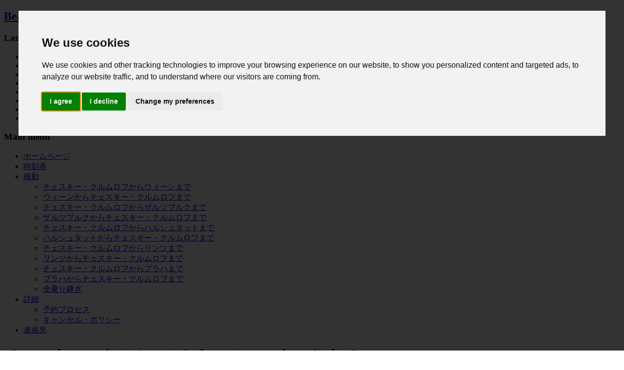

--- FILE ---
content_type: text/html; charset=utf-8
request_url: https://beanshuttle.com/jp/%E7%A7%BB%E5%8B%95/%E3%83%81%E3%82%A7%E3%82%B9%E3%82%AD%E3%83%BC%E3%83%BB%E3%82%AF%E3%83%AB%E3%83%A0%E3%83%AD%E3%83%95%E3%81%8B%E3%82%89%E3%83%8F%E3%83%AB%E3%82%B7%E3%83%A5%E3%82%BF%E3%83%83%E3%83%88%E3%81%BE%E3%81%A7/
body_size: 4053
content:
<?xml version="1.0" encoding="utf-8"?><!DOCTYPE html PUBLIC "-//W3C//DTD XHTML 1.0 Strict//EN" "http://www.w3.org/TR/xhtml1/DTD/xhtml1-strict.dtd">
<html xmlns="http://www.w3.org/1999/xhtml" xml:lang="cs" lang="cs">
<head>
<title>チェスキー・クルムロフからハルシュタットまで | Bean Shuttle - シャトルバス チェスキー・クルムロフ</title>
<meta http-equiv="Content-Type" content="text/html; charset=utf-8" />
<meta http-equiv="content-language" content="jp" />
<meta name="description" content="" />
<meta name="keywords" content="" />
<meta name="robots" content="index,follow,snippet,archive" />
<meta name="viewport" content="width=device-width, initial-scale=1, maximum-scale=1">
<link href="https://1540715450.rsc.cdn77.org/css/style.css" rel="stylesheet" type="text/css" media="screen,projection, tv" />
<link href="/css/datedit.css" rel="stylesheet" type="text/css" media="screen,projection, tv" />
<link href="https://1540715450.rsc.cdn77.org/css/responsive.css" rel="stylesheet" type="text/css" />


<!-- Cookie Consent by FreePrivacyPolicy.com https://www.FreePrivacyPolicy.com -->
<script type="text/javascript" src="//www.freeprivacypolicy.com/public/cookie-consent/4.1.0/cookie-consent.js" charset="UTF-8"></script>
<script type="text/javascript" charset="UTF-8">
document.addEventListener('DOMContentLoaded', function () {
cookieconsent.run({"notice_banner_type":"interstitial","consent_type":"express","palette":"light","language":"en","page_load_consent_levels":["strictly-necessary"],"notice_banner_reject_button_hide":false,"preferences_center_close_button_hide":false,"page_refresh_confirmation_buttons":false,"website_name":"Bean Shuttle"});

if(document.getElementsByClassName("cc-nb-okagree").length > 0) {
    document.getElementsByClassName("cc-nb-okagree")[0].addEventListener("click", function() {
        localStorage.setItem("consentGranted", "true");
        function gtag() { dataLayer.push(arguments); }

        gtag('consent', 'update', {
        ad_user_data: 'granted',
        ad_personalization: 'granted',
        ad_storage: 'granted',
        analytics_storage: 'granted'
        });
        console.log("granted");
    });
}

  console.log("consent");

});

</script>

<!-- Google Analytics -->
<!-- Google tag (gtag.js) -->
<script type="text/plain" data-cookie-consent="tracking" async src="https://www.googletagmanager.com/gtag/js?id=G-WR0SHM0DP8"></script>
<script type="text/plain" data-cookie-consent="tracking">
  window.dataLayer = window.dataLayer || [];
  function gtag(){dataLayer.push(arguments);}

  gtag('consent', 'default', {
    'ad_user_data': 'denied',
    'ad_personalization': 'denied',
    'ad_storage': 'denied',
    'analytics_storage': 'denied',
    'wait_for_update': 500,
  });
  gtag('js', new Date());

  gtag('config', 'G-WR0SHM0DP8');

  if(localStorage.getItem("consentGranted") == "true") {
    gtag('consent', 'update', {
      ad_user_data: 'granted',
      ad_personalization: 'granted',
      ad_storage: 'granted',
      analytics_storage: 'granted'
    });
    console.log("granted");
  }
</script>

<!-- end of Google Analytics-->

<!-- Necessary Site Scripts -->
<script type="text/javascript" data-cookie-consent="strictly-necessary" src="https://1540715450.rsc.cdn77.org/js/js.js"></script>

<!-- end of Necessary Site Scripts-->

<noscript>Cookie Consent by <a href="https://www.freeprivacypolicy.com/">Free Privacy Policy Generator</a></noscript>
<!-- End Cookie Consent by FreePrivacyPolicy.com https://www.FreePrivacyPolicy.com -->







<!-- Google tag (gtag.js) -->
<!--
<script async src="https://www.googletagmanager.com/gtag/js?id=G-WR0SHM0DP8"></script>
<script>
  window.dataLayer = window.dataLayer || [];
  function gtag(){dataLayer.push(arguments);}
  gtag('js', new Date());

  gtag('config', 'G-WR0SHM0DP8');
</script>
-->


<script>
window.addEventListener('load', function() {
    document.getElementById("menu").className = "menu";
    document.getElementById('menuLeft').addEventListener('click',function() {
        var x = document.getElementById("menu");
        if (x.className === "menu") {
            x.className += " responsive";
        } else {
            x.className = "menu";
        }
    });
});
</script>
<!--<script type="text/javascript" src="https://1540715450.rsc.cdn77.org/js/js.js"></script>-->

</head><body>
<div id="containter" class="short">
<div id="headerbox" class="short">
<div id="header" class="short">
<h2 id="logo">
<a href="./" title="Bean Shuttle - Cheapest shuttle bus Cesky Krumlov">Bean Shuttle<span></span></a>
</h2>
<div id="langFB">
<div id="langContainer">
<div id="langsLeft"></div>
<h3 class="disabled">Language menu</h3>
<ul id="langs">
<li id="langEN"><a href="/en/" title="English">EN<span></span></a></li>
<li id="langKO"><a href="/kr/" title="한국의">KO<span></span></a></li>
<li id="langRU"><a href="/ru/" title="Русский">RU<span></span></a></li>
<li id="langTH"><a href="/th/" title="ภาษาไทย">TH<span></span></a></li>
<li id="langCNS"><a href="/cns/" title="中国的">CNS<span></span></a></li>
<li id="langPT"><a href="/pt/" title="português">PT<span></span></a></li>
<li id="langES"><a href="/es/" title="español">ES<span></span></a></li>
<li id="langJP" class="active"><a href="/jp/" title="日本語">JP<span></span></a></li>
</ul>
<div id="langsRight"></div>
</div>
<!--<div id="FB">
<a href="http://www.facebook.com/BeanShuttle" title="Bean Shuttle on Facebook">Facebook<span></span></a>
</div>//-->
</div>
<div class="clear"></div>
<div id="menuDiv">
<div id="menuLeft"></div>
<h3 class="disabled">Main menu</h3>
            <ul id="menu"><li class=""><a href="/jp/" title="">ホームページ</a></li><li class=""><a href="/jp/time-table-jp/" title="">時刻表</a></li><li class="active dropdown"><a href="/jp/移動/" title="">移動</a><ul><li><a href="/jp/移動/チェスキー・クルムロフからウィーンまで/" title="">チェスキー・クルムロフからウィーンまで</a></li><li><a href="/jp/移動/ウィーンからチェスキー・クルムロフまで/" title="">ウィーンからチェスキー・クルムロフまで</a></li><li><a href="/jp/移動/チェスキー・クルムロフからザルツブルクまで/" title="">チェスキー・クルムロフからザルツブルクまで</a></li><li><a href="/jp/移動/ザルツブルクからチェスキー・クルムロフまで/" title="">ザルツブルクからチェスキー・クルムロフまで</a></li><li class="active"><a href="/jp/移動/チェスキー・クルムロフからハルシュタットまで/" title="">チェスキー・クルムロフからハルシュタットまで</a></li><li><a href="/jp/移動/ハルシュタットからチェスキー・クルムロフまで/" title="">ハルシュタットからチェスキー・クルムロフまで</a></li><li><a href="/jp/移動/チェスキー・クルムロフからリンツまで/" title="">チェスキー・クルムロフからリンツまで</a></li><li><a href="/jp/移動/リンツからチェスキー・クルムロフまで/" title="">リンツからチェスキー・クルムロフまで</a></li><li><a href="/jp/移動/チェスキー・クルムロフからプラハまで/" title="">チェスキー・クルムロフからプラハまで</a></li><li><a href="/jp/移動/プラハからチェスキー・クルムロフまで/" title="">プラハからチェスキー・クルムロフまで</a></li><li><a href="/jp/移動/" title="">全乗り継ぎ</a></li></ul></li><li class="dropdown"><a href="/jp/about-jp/" title="">詳細</a><ul><li><a href="/jp/about-jp/booking-process/" title="">予約プロセス</a></li><li><a href="/jp/about-jp/cancellation-policy/" title="">キャンセル・ポリシー</a></li></ul></li><li class="last"><a href="/jp/contact-jp/" title="">連絡先</a></li></ul><div id="menuRight"></div>
</div>
            </div>
</div>
<div id="contentbox" class="short">
            <div id="content">
        <h1 class="transfer">チェスキー・クルムロフからハルシュタットまで</h1>
                    <div id="contentsubmenu">
                        <ul>
                            <li><a href="#shuttle" title="チェスキー・クルムロフからハルシュタットまでのシャトルバス">のシャトルバス</a></li>
                            <li><a href="#private" title="チェスキー・クルムロフからハルシュタットまでのプライベート車両および景観車両">プライベート車両および景観車両</a></li>
                            <li><a href="#from" title="チェスキー・クルムロフ乗車地点">乗車地点</a></li>
                            <li><a href="#to" title="ハルシュタット降車地点">降車地点</a></li>
                        </ul>
                    </div>
        <h2 class="about">ビーン・シャトル -  [Bean Shuttle]</h2>
        
<p><strong>ビーン・シャトルは現代の旅行者向けの便利で効率的な移動手段です。1 日 2 回、弊社はユネスコ世界遺産に認定されたチェスキー・クルムロフにある弊社ハブと 5 つの人気目的地ウィーン、ザルツブルク、プラハ、ハルシュタット、リンツを結ぶシャトルバスサービスを提供しています。</strong></p>
<p><em><a href="/jp/about-jp/" title="詳細">詳細</a></em></p>
                    <a name="shuttle"></a>
                    <h2 class="transfer">チェスキー・クルムロフからハルシュタットまでのシャトルバス</h2>
                    <div class="table">
                        <div class="tablebgtop"></div>
                        <table>
                            <tr>
                                <th>価格</th>
                                <td>990 CZK (40 EUR, ~52 USD) 1 座席</td>
                            </tr>
                            <tr>
                                <th>時間</th>
                                <td>3 時間</td>
                            </tr>
                            <tr>
                                <th rowspan="4">通常出発時間</th>
                                <td>8:00 am</td>
                            </tr>
                            <tr>
                                <td>10:30 am</td>
                            </tr>
                            <tr>
                                <td>13:00</td>
                            </tr>
                            <tr>
                                <td>16:00 pm</td>
                            </tr>
                            <tr>
                                <th rowspan="1">乗車地点</th>
                                <td>チェスキー・クルムロフでご利用のホテルまたはその他の住所</td>
                            </tr>
                            <tr>
                                <th rowspan="1">降車地点</th>
                                <td>市中心部 - ATO ラーンバス停 [ATO Lahn bus stop]</td>
                            </tr>
                        </table>
                        <div class="tablebgbottom"></div>
                    </div>
                    <a name="from"></a>
                    <h3>チェスキー・クルムロフ乗車地点</h3><p>チェスキー・クルムロフでご利用のホテルへ直接お迎えにあがります。</p>
                    
                    <p><em><a href="/en/destinations/cesky-krumlov/" title="チェスキー・クルムロフ">チェスキー・クルムロフ</a>に関する情報をさらにご覧ください。</em></p>
                    <a name="to"></a>
                    <h3>ハルシュタット降車地点 ATO ラーンバス停 [ATO Lahn bus stop]</h3>
    <p>ハルシュタットの降車地点は、船着き場および歴史センター入口の真横にあるラーンバス停です。</p>
                    <p><em><a href="/en/destinations/hallstatt/" title="ハルシュタット">ハルシュタット</a>に関する情報をさらにご覧ください。</em></p>
                        <h2>の シャトルバス</h2>
                        <p>チェスキー・クルムロフからハルシュタットまでのシャトルバス乗車は、チェスキー・クルムロフからハルシュタットまでの電車およびバスよりも迅速であり、チェスキー・クルムロフからハルシュタットまでのタクシーよりも安くなっています。</p>
                    <a name="private"></a>
                    <h2 class="transfer">チェスキー・クルムロフからハルシュタットまでのプライベート車両および景観車両</h2>
                    <p><a onclick="window.open(this.href); return false;" onkeypress="window.open(this.href); return false;" href="http://www.ckshuttle.cz/transports/transfer-from-cesky-krumlov-to-hallstatt/" title="チェスキー・クルムロフからハルシュタットまでのプライベート車両および景観車両">CK Shuttle</a>.</p>
                </div>
            </div>
<div id="footer">
<div id="footerContainer">
<div id="links">
    <!-- Below is the link that users can use to open Preferences Center to change their preferences. Do not modify the ID parameter. Place it where appropriate, style it as needed. -->

<a href="#" id="open_preferences_center">Update cookies preferences</a>

</div>
<div id="footerLogo"><strong>Bean Shuttle</strong> <br />All rights reserved, 2012<span></span><img src="/img/datedit/button.png" style="display:none;" width="21px" height="24px" /></div>
</div>
</div>
</div>
        <script type="text/javascript">
/*
  var _gaq = _gaq || [];
  _gaq.push(['_setAccount', 'UA-8460591-30']);
  _gaq.push(['_setDomainName', 'beanshuttle.com']);
  _gaq.push(['_setAllowLinker', true]);
  _gaq.push(['_trackPageview']);

  (function() {
    var ga = document.createElement('script'); ga.type = 'text/javascript'; ga.async = true;
    ga.src = ('https:' == document.location.protocol ? 'https://ssl' : 'http://www') + '.google-analytics.com/ga.js';
    var s = document.getElementsByTagName('script')[0]; s.parentNode.insertBefore(ga, s);
    
  })();
*/
</script>
</body>
</html>


--- FILE ---
content_type: text/css
request_url: https://beanshuttle.com/css/datedit.css
body_size: 772
content:
button.datedit{background:url('../img/datedit/button.png') no-repeat #E2E2E2 center center;width:21px;height:24px;_cursor:hand;cursor:pointer;vertical-align:top;margin:0;position:absolute;top:0px;left:250px;border:0;}
#content button.datedit{top:4px;left:222px;}
button.datedit span{display:none;}
div.datedit{background-color:#E0E0E0;border:1px solid #808080;padding:2px;text-align:center;font-size:11px;width:15em;}
div.datedit a{text-decoration:none;}
div.datedit div.top{font-weight:bolder;font-size:13px;}
div.datedit div.top a{color:#000000;}
div.datedit div.top a:hover{text-decoration:underline;}
div.datedit div.top a.navig{position:absolute;width:9px;height:9px;top:6px;}
div.datedit div.top a.prev{left:4px;background:url('../img/datedit/prev_mon.png') no-repeat;}
div.datedit div.top a.next{right:4px;background:url('../img/datedit/next_mon.png') no-repeat;}
div.datedit div.top a.navig span{display:none;}
ul.dateditSelector{position:absolute;z-index:1;margin:0;border:1px solid #808080;background-color:#FFFFFF;line-height:1.15;text-align:left;padding:0 0 2px 0;list-style-type:none;}
ul.dateditSelector li{padding:0;margin:0;}
ul.dateditSelector li.sel a{background-color:#E0E0E0;}
ul.dateditSelector li.head{text-align:center;border-bottom:1px solid #808080;font-weight:bolder;background-color:#808080;margin-bottom:2px;color:#FFFFFF;}
ul.dateditSelector a{display:block;text-decoration:none;color:#000000;padding:0 4px;}
ul.dateditSelector a:hover,
ul.dateditSelector li.sel a:hover{background-color:#BEBEBE;}
ul.dateditSelector li a span{color:#808080;margin-left:1em;}
div.datedit div.inner{background-color:#FAFAFA;border:1px solid #808080;}
.datedit td{padding:0;}
div.datedit div.inner table{padding:0;margin:0;line-height:1;border-spacing:2px;width:100%;background:url('../img/datedit/header.png') repeat-x left 3.4ex;}
div.datedit div.inner table td,
div.datedit div.inner table th{width:14.2857142857143%;border-spacing:0;text-align:right;overflow:hidden;}
div.datedit div.inner table td a{display:block;color:#000000;padding:2px;border:1px solid #EAEAEA;}
div.datedit div.inner table td a:hover,
div.datedit div.inner table td.weekend a:hover{border:1px solid #40ff40;background-color:#C7ffC7;}
div.datedit div.inner table td.inact{background-color:transparent;color:#A0A0A0;padding:2px;}
div.datedit div.inner table td.today a{background-color:#C8C8FF}
div.datedit div.inner table td.weekend a{}
div.datedit div.inner table td.sel a{border:1px solid #40ff40;}
div.datedit div.inner table td{background-color:#EAEAEA;}
div.datedit div.inner table th{font-weight:bolder;text-align:center;line-height:1.4;padding-bottom:1ex;}
div.datedit div.time{margin:4px 0 2px 0;text-align:right;}
div.datedit div.time input{width:1.5em;font-size:11px;background-color:#FAFAFA;border:1px solid #808080;padding:1px;height:2.1ex;}
div.datedit div.time div{display:inline;position:relative;padding-right:16px;vertical-align:bottom;}
div.datedit div.time span{display:none;}
div.datedit div.time button{position:absolute;width:16px;height:50%;_height:9px;padding:0;}
div.datedit div.time a{padding:0 4px;cursor:hand;}
div.datedit div.time .btn1{top:0;background:url('../img/datedit/up.png') no-repeat center center;}
div.datedit div.time .btn2{bottom:0;_top:9px;background:url('../img/datedit/down.png') no-repeat center center;}

--- FILE ---
content_type: text/css
request_url: https://1540715450.rsc.cdn77.org/css/responsive.css
body_size: 2078
content:
@media (max-width:750px){#logo,#logo span{width:162px;height:43px}#content h1,#content h3,#content p,#content strong,#contentbox{padding:0;margin:0}#containter,#content h1,#header,#headerbox{background:0 0}#banners,#langsLeft,#langsRight,#links,#menuRight{display:none}#formDate,#formTo{padding-top:20px;width:100%}#formDate,#menu li,#quickBooking form{text-align:left}#langContainer,#langFB,#langs,#qBookingRight,#submitDiv{text-align:center}#content form label,#content h1,#content h2,#content h3,#content h4,#content h5,#content h6,#contentbox,#contentbox.short,#footerContainer,#formDate,#formFrom,#formTo,#header,#indexLeft,#langFB,#map,#qBookingLeft,#qBookingRight,#quickBooking{width:100%}body{padding-bottom:0}#langFB{margin:0 auto;padding-top:0;background:#eaf5d9;max-height:30px}#langContainer{float:none;margin:5px 0 0;padding-top:0;background:url(https://1540715450.rsc.cdn77.org/img/sprite5.png) -2px -1px repeat-x}#langs{display:block;float:none}#langs li{display:inline-block;float:none;margin:3px 0 0 10px;height:28px}#headerbox{margin:0}#logo{top:45px;left:auto;right:10px}#logo span{background-size:125%;background-repeat:no-repeat}#content{margin:0;padding:20px 15px}#contentbox{overflow-x:auto}#content p{padding-bottom:5px}#content h1{text-indent:0;height:auto;padding-bottom:10px}#content h1.dest{text-indent:35px;padding-bottom:12px;margin-bottom:10px}#indexLeft,#menuDiv{padding:0;margin:0;float:none}#content h3{margin:20px 0 10px;height:auto;text-indent:0;background-image:none}#footer{display:block;margin-top:20px}#footerLogo{position:relative;margin:0 auto;left:0}#map{height:auto;margin:30px 0 0}#menuDiv{height:10px}#menuContainer{height:auto;float:none}#menuLeft{width:29px;height:29px;position:absolute;left:16px;top:54px;background:url(hamburger.png) no-repeat;background-size:cover}#menu.menu,#menu.responsive{position:relative;top:73px;background:#fcfff7;padding-bottom:25px;transition:left .2s;height:auto;margin:0;display:block;float:none}#menu{display:block;z-index:1000}#menu.menu{left:-100%}#menu.responsive{left:0}#adultsMinus,#adultsPlus,#childrenMinus,#childrenPlus,#menu li:hover ul,#switchDest{display:none}#menu li{float:none;display:block;padding:0}#menu li a{margin:0;padding:15px 5px 1px 25px;font-weight:400;font-size:1.2em}#menu li,#menu li.active a,#menu li.dropdown,#menu li.dropdownlast{background:0 0}#header #adults,#header #children,#header #date{left:0;top:0;background:#e6f4d5;font-weight:700;font-size:.9em;padding:0;height:34px;text-indent:10px;display:inline-block;position:relative}#quickBooking{position:realative;width:100%;height:auto;top:0;left:0;background:#acd27c;background:linear-gradient(to bottom,#94c755 0,#acd27c 100%);margin-top:104px}#qBookingLeft{float:none;height:auto}#qBookingRight{float:none;height:auto;clear:both}#formFrom{height:40px;left:0;top:0;padding-top:40px;position:relative}#formTo{position:relative;height:40px;left:0;top:0}#formDate{clear:both;position:relative;height:40px;left:0;top:0}#formDate label,#formFrom label,#formTo label{width:15%;line-height:40px;color:#fff;font-weight:700;font-size:.9em;text-align:right;display:inline-block}#formAdults,#formChildren{position:relative;margin:0;padding:20px 0 0;display:inline-block;clear:both;float:none;text-align:right;left:0;top:0;width:39%}#formChildren{width:59%;text-align:left}#formAdults label,#formChildren label{color:#fff;font-weight:700;font-size:.9em;display:inline;padding-left:0;text-align:left;overflow:visible}#formChildren label{padding-left:10px}#switchDest{position:relative;top:0;left:0}#qFormSubmit{position:relative;left:0;right:0;top:20px;margin:0 0 -1px}#qBookingLeft select{margin-left:25px;background:auto;color:auto;font-weight:700;font-size:.9em;padding:0;height:40px;text-indent:15px;border-radius:8px;border:2px solid #809d5c;width:65%;text-align:left}#header #adults,#header #children{margin-left:10px;border-radius:8px;border:2px solid #809d5c;width:60px;text-align:center}#header #date{margin-left:25px;border-radius:8px;border:2px solid #809d5c;width:63%;text-align:left}#header #children{margin-left:5px}button.datedit{top:30px;left:auto;right:17%}#containter.short{background:0 0}#header.short{background:0 0;height:103px;border-bottom:2px solid #94c755}#headerbox.short{background:0 0;height:auto}#submitDiv{height:auto;min-height:60px;padding:20px 0 0}#submit{left:0;top:0;position:relative}#content form{padding-top:0;margin-top:0}#content form label{display:block;top:2px;position:relative;text-align:left;overflow:hidden;font-size:.8em;margin:14px 0 5px 5%}#content form div.input{width:85%;margin-left:5%;background:0 0;padding:0}#content form div.input input,#content form div.input select{background:#eaf5d9;width:100%;border-radius:8px;height:30px;padding:0 10px;border:2px solid #809d5c;left:0;top:0}#contentsubmenu,#contentsubmenu ul{padding:0;margin:0}#content form div.input input{width:91%}#content form div.input select{height:35px}#content form div.input #adults,#content form div.input #children{width:30%}#content form p.note,#content form p.note2{font-size:.8em;float:none;margin:10px 1% 5px 5%;width:auto;height:auto;position:relative;clear:both;text-align:left;top:5px;color:#809d5c}#content form div.formbox{height:auto;min-height:50px}#content form div.textarea{width:85%;height:60px;left:0;top:0;margin:0 0 0 5%;padding:0;background:0 0!important}#content form div.textarea textarea{background:#eaf5d9;border-radius:8px;border:2px solid #809d5c;width:100%;height:60px;position:relative;left:0;top:0}#content form h2{margin-bottom:10px}#content table{width:100%!important;overflow:auto;display:block;border-left:2px solid #ccc;border-right:2px solid #ccc;margin-top:20px;left:-6px;position:relative}#content table tbody{display:table;width:850px}#content table tbody tr:last-child,.yellowbottom,.yellowsmallbottom,.yellowsmalltop,.yellowtop{display:none}#contentsubmenu{width:100%;overflow:visible;height:auto;background:0 0;display:block;top:5px;text-align:center;left:-10px}#content #contentsubmenu ul li{display:inline-block;float:none;height:auto;margin:0}.tablebgbottom,.tablebgtop,.yellow p,.yellowsmall p{display:none}#content #contentsubmenu ul li a{background-color:#fcfff7;background-position:102% -8px;height:auto;padding:0 25px 0 8px;line-height:33px;margin:0 0 15px 15px;border-radius:10px}#content #contentsubmenu ul li a:hover{background-position:102% -58px}.yellow,.yellowsmall{width:100%;background-image:none;border:2px solid #ebd841;border-radius:10px;padding-bottom:20px}#content .yellow h2,#content .yellowsmall h2{right:auto;left:0;top:30px;width:auto;background-image:none;background-color:#ebd841;border-radius:0 10px 10px 0;font-size:1.2em;height:40px;line-height:40px;padding-right:15px}.yellow h3,.yellowsmall h3{background:0 0!important}.transfersbox{background-image:none!important}.yellow a.details,.yellowsmall a.details{background:#673423;width:auto;margin:0 1%;border-radius:5px;left:0;font-size:.8em}#content .yellow img,#content .yellowsmall img{margin:5px 1%;width:98%}#content h1.transfer{margin:40px 0 20px}#content h1.transfer,#content h2.transfer,#content h3.transfer{text-indent:0;background:0 0;height:auto}div.table{width:100%;background:0 0;margin:0;overflow-x:scroll;border-left:2px solid #ccc;border-right:2px solid #ccc;left:-2px}#content div.table table{display:table;margin:0;left:0;border:0}#content h2.about{background:0 0;text-indent:0;margin-bottom:0}#content img{max-width:100%;max-height:300px}#destPicBottom,#destPicTop,div#transboxbottom{display:none}#destPic{width:auto;top:10px}div#transbox{width:100%;background-image:none}div.divider2{max-width:100%}#content #transbox h3{background:#673423;width:auto;border-radius:5px;text-indent:20px}#content div.transfers2{width:100%;float:none;padding-bottom:10px}#content div.transfers2 ul li a{background:0 0;display:inline}#content div.transfers2 ul{margin:10px 0 10px 30px}#content div.transfers2 ul li{list-style:disc;text-indent:0}#topic{background:#eaf5d9;width:100%;border-radius:8px;height:35px;padding:0 10px;margin-top:10px;border:2px solid #809d5c;left:0;top:0}}

--- FILE ---
content_type: application/javascript
request_url: https://1540715450.rsc.cdn77.org/js/js.js
body_size: 2489
content:
function switchDestinations(){from=document.getElementById("from").selectedIndex,to=document.getElementById("to").selectedIndex,document.getElementById("to").selectedIndex=from,document.getElementById("from").selectedIndex=to}function changeVal(e,t){document.getElementById(e).value=parseInt(document.getElementById(e).value)+t}function checkNumVal(e){document.getElementById(e).value=parseInt(document.getElementById(e).value),"NaN"==document.getElementById(e).value&&("adults"==e?document.getElementById(e).value=2:document.getElementById(e).value=0)}function checkDestinations(){if(dest=document.getElementById("from").value,other="to",to=document.getElementById(other),options=to.getElementsByTagName("option"),1==dest){for(i=0;i<options.length;i++)options[i].disabled=!1;options[1].disabled=!0}else if(12==dest){for(i=0;i<options.length;i++)options[i].disabled=!1;options[1].disabled=!0}else if(2==dest||22==dest){for(i=0;i<options.length;i++)options[i].disabled=!1;options[2].disabled=!0,options[3].disabled=!0}else if(3==dest||32==dest){for(i=0;i<options.length;i++)options[i].disabled=!1;options[4].disabled=!0,options[5].disabled=!0,options[6].disabled=!0,options[7].disabled=!0,options[8].disabled=!0}else if(5==dest){for(i=0;i<options.length;i++)options[i].disabled=!1;options[4].disabled=!0;options[5].disabled=!0;options[6].disabled=!0,options[7].disabled=!0,options[8].disabled=!0}else if(6==dest){for(i=0;i<options.length;i++)options[i].disabled=!1;options[4].disabled=!0;options[5].disabled=!0;options[6].disabled=!0,options[7].disabled=!0,options[8].disabled=!0}else{for(i=0;i<options.length;i++)options[i].disabled=!1;for(i=4;i<options.length;i++)options[i].disabled=!0;}to.selectedIndex=0,hotelField()}function hotelField(){dest=document.getElementById("from").value,1==dest?document.getElementById("ck1").style.display="block":document.getElementById("ck1").style.display="none",1==document.getElementById("to").value?document.getElementById("ck2").style.display="block":document.getElementById("ck2").style.display="none"}function countPrice(){from=document.getElementById("from").value,to=document.getElementById("to").value,1==from?4==to?(pp=500,ppEUR=22):(pp=800,ppEUR=30):12==from?4==to?(pp=600,ppEUR=26):2==to||22==to?(pp=800,ppEUR=30):(pp=900,ppEUR=39):2==from||22==from?1==to||12==to?(pp=800,ppEUR=30):4==to?(pp=1300,ppEUR=57):(pp=1600,ppEUR=70):4==from?1==to?(pp=500,ppEUR=22):12==to?(pp=600,ppEUR=26):(pp=1300,ppEUR=57):1==to?(pp=800,ppEUR=30):12==to?(pp=900,ppEUR=39):(pp=1600,ppEUR=70),adults=parseInt(document.getElementById("adults").value),children=parseInt(document.getElementById("children").value),czk=pp*(adults+children),eur=ppEUR*(adults+children),document.getElementById("bookingczk").innerHTML=czk,document.getElementById("bookingeur").innerHTML=eur}function updateChildren(){if(count=parseInt(document.getElementById("children").value),count){for(document.getElementById("childrendetails").style.display="block",txt="",i=1;i<=count;i++)txt=txt+'<div class="formbox">                    <label for="age'+i+'">Age</label>                    <div class="input">                    <input type="text" name="age'+i+'" id="age'+i+'" />                    </div>                    <label for="weight'+i+'" class="narrow">Weight</label>                    <div class="input">                    <select name="weight'+i+'" id="weight'+i+'">                        <option value="0">choose weight range</option>                        <option value="1">0 - 12 kg (0 - 26 lbs)</option>                        <option value="2">13 - 18 kg (27 - 39 lbs) </option>                        <option value="3">19+ kg (40+ lbs)</option>                    </select>                    </div></div>';document.getElementById("childrenfield").innerHTML=txt}else document.getElementById("childrendetails").style.display="none"}function enlargePhoto(e,t){for(document.getElementById("bigphoto").src=e,imgs=document.getElementById("thumbs").getElementsByTagName("a"),i=0;i<imgs.length;i++)imgs[i].className="";document.getElementById("small_"+t).className="active"}function getDepartures(){
    if(document.getElementById("from").value != 0 && document.getElementById("to").value != 0){var e=parseInt(document.getElementById("adults").value)+parseInt(document.getElementById("children").value),t=document.getElementById("from").value,n=document.getElementById("to").value,i=document.getElementById("date").value.split("."),o=i[2]+"-"+i[1]+"-"+i[0];t&&n&&!(5==t&&6==n||6==t&&5==n)&&$.get("../../php/ajax/index.php?from="+t+"&to="+n+"&persons="+e+"&date="+o,function(e,i){"success"==i&&(departuresArr=JSON.parse(e),departuresArr.length?(departureTimes=departuresArr[0],departureTimes.length&&showDepTimes(t,n,departureTimes)):showDepTimes(t,n,new Array))})}}
function showDepTimes(e,r,t){var n=document.getElementById("instantItems"),s=new Array;for(n.innerHTML="",i=0;i<t.length;i++)depTimeArr=t[i].departureTime.split(" "),time=depTimeArr[1],timeArr=time.split(":"),"0"==timeArr[0].substr(0,1)&&(timeArr[0]=timeArr[0].substr(1,1)),n.innerHTML=n.innerHTML+'<input type="hidden" name="'+(t[i].nd2dFromCK?"nd2d":"")+"rideID"+timeArr[0]+":"+timeArr[1]+'" id="'+(t[i].nd2dFromCK?"nd2d":"")+"rideID"+timeArr[0]+":"+timeArr[1]+'" value="'+t[i].rideID+'" />',s[i]=3600*parseInt(timeArr[0])+60*parseInt(timeArr[1]);if(i=document.getElementById("date").value.split("."),i[1]>3&&i[1]<11)for(1==e&&2==r&&(departures=new Array("9:10","17:15")),1==e&&3==r&&(departures=new Array("9:00","16:30")),1==e&&5==r&&(departures=new Array("9:30","17:00")),1==e&&6==r&&(departures=new Array("9:20","16:45")),2==e&&1==r&&(departures=new Array("9:00","13:30")),3==e&&1==r&&(departures=new Array("9:30","13:30")),5==e&&1==r&&(departures=new Array("9:00","13:30")),6==e&&1==r&&(departures=new Array("8:45","13:30")),i=0;i<departures.length;i++){for(timeArr=departures[i].split(":"),time=3600*parseInt(timeArr[0])+60*parseInt(timeArr[1]),found=0,j=0;j<s.length;j++)if(Math.abs(s[j]-time)<4800){found=1;break}found||s.push(time)}else for(1==e&&2==r&&(departures=new Array("9:00","15:45")),1==e&&3==r&&(departures=new Array("9:00","15:45")),1==e&&5==r&&(departures=new Array("9:00","15:45")),1==e&&6==r&&(departures=new Array("9:00","15:45")),2==e&&1==r&&(departures=new Array("9:00","13:30")),3==e&&1==r&&(departures=new Array("8:45","14:30")),5==e&&1==r&&(departures=new Array("9:00","13:30")),6==e&&1==r&&(departures=new Array("8:45","13:30")),i=0;i<departures.length;i++){for(timeArr=departures[i].split(":"),time=3600*parseInt(timeArr[0])+60*parseInt(timeArr[1]),found=0,j=0;j<s.length;j++)if(Math.abs(s[j]-time)<4800){found=1;break}found||s.push(time)}for(s.sort(),options='<option value="0">Please choose</option>',i=0;i<s.length;i++)hrs=Math.floor(s[i]/3600),mins=(s[i]-3600*hrs)/60,mins<10&&(mins="0"+mins),options=options+"<option>"+hrs+":"+mins+"</option>";for(document.getElementById("time").innerHTML=options,optionsDOM=document.getElementById("time").getElementsByTagName("option"),i=0;i<optionsDOM.length;i++)if(optionsDOM[i].text==selectedTime){document.getElementById("time").selectedIndex=i,timeChanged();break}}function notesFocus(){var e=document.getElementById("note");e.innerHTML==noteText&&(e.innerHTML="")}function timeChanged(){var time = document.getElementById("time").value,noteEl = document.getElementById("note");selectedTime = time;if(typeof(document.getElementById("rideID" + time)) != 'undefined' && document.getElementById("rideID" + time) != null){document.getElementById("note").innerHTML = "";document.getElementById("note").value = "";document.getElementById("notesDiv1").style.display="none";document.getElementById("notesDiv2").style.display="block";}else{document.getElementById("notesDiv1").style.display="block";document.getElementById("notesDiv2").style.display="none";}}var noteText="Please only use this for important information. At this moment, your booking can be confirmed automatically. If you fill in anything here, your booking will be sent for a manual review and its processing will thus be delayed.",selectedTime="";

function checkSeason(){
    date = document.getElementById("date").value;
    var dateArr = date.split(".");
    if(dateArr[1] > 10 || dateArr[1] < 4){
    //if(dateArr[1] == 2 && dateArr[0] == 11 && dateArr[2] == 2017){
        showLowSeason();
    }
    else {
        enableSubmit();
    }
}

function showLowSeason(){
    disableSubmit();
    var div = document.getElementById("lowseason");
    var shown = parseInt(document.getElementById("lowSeasonToggle").value);
    if(shown == 0){
        $("#lowseasonDiv").slideToggle( "slow", function() {
            document.getElementById("lowSeasonToggle").value = 1;
      });
    }
}


function hideLowSeason(){
    var shown = parseInt(document.getElementById("lowSeasonToggle").value);
    if(shown == 1){
        $("#lowseasonDiv").slideToggle( "slow", function() {
            document.getElementById("lowSeasonToggle").value = 0;
      });
    }
}

function enableSubmit(){
    var dateInput = document.getElementById("date");
    dateInput.style.borderWidth = 0;
    var button = document.getElementById("submit");
    button.type = "submit";
    $('#submit').unbind('click');
    hideLowSeason();
}

function scrollToLowSeason(){
    var offset = $("#lowseason").offset();

    $("html, body").animate({
      scrollTop: offset.top
    }, 100);
}

function disableSubmit(){
    var button = document.getElementById("submit");
    button.type = "button";
    $('#submit').click(function(){ 
        var offset = $("#lowseason").offset();

        $("html, body").animate({
          scrollTop: offset.top
        }, 100);
    });
    var dateInput = document.getElementById("date");
    dateInput.style.borderColor = "red";
    dateInput.style.borderStyle = "solid";
    dateInput.style.borderWidth = "2px";
}

function differentDate(){
    var dateInput = document.getElementById("date");
    var date = dateInput.value;
    var dateArr = date.split(".");
    if(dateArr[1] > 10){
        var year = parseInt(dateArr[2]) + 1;
    }
    else {
        var year = dateArr[2];
    }
    document.getElementById("date").value = "1.4." + year;
    enableSubmit();
    dateInput.focus();
    getDepartures();
}

//todo: 
// - php date check
// - change booking link (in php and js)
// - roll out date picker